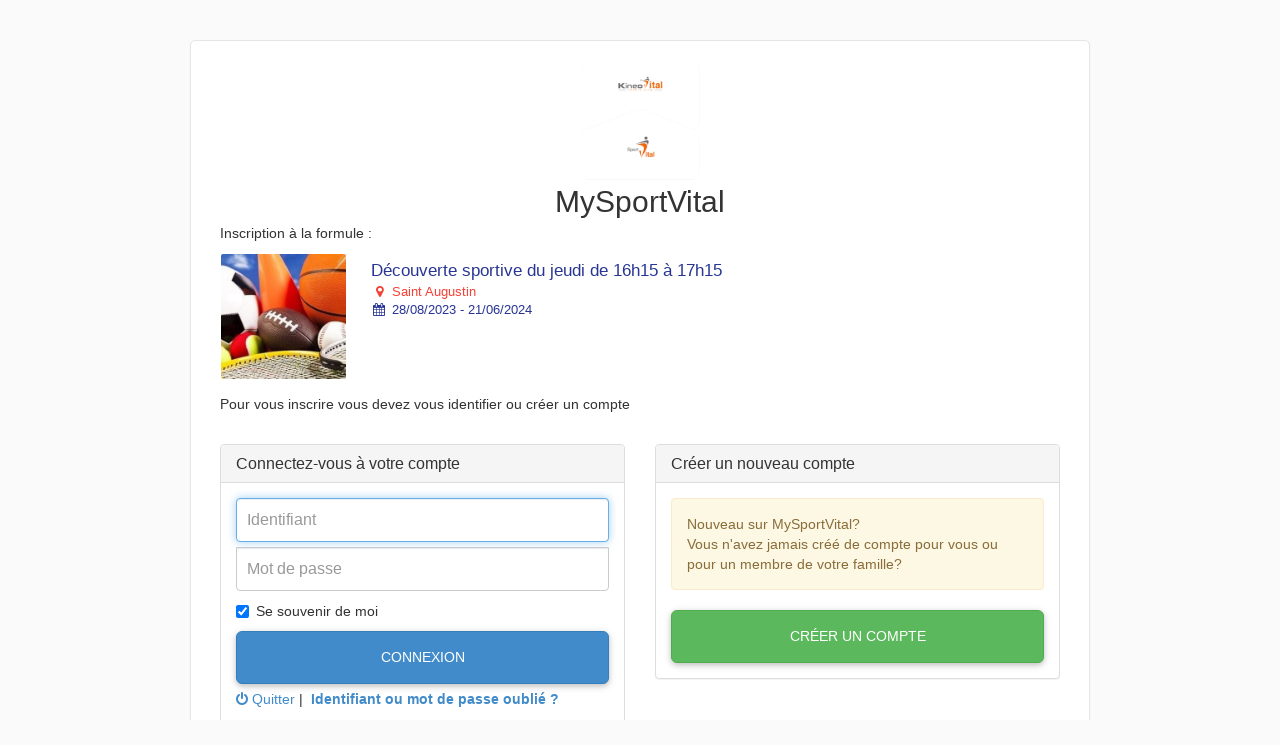

--- FILE ---
content_type: text/html
request_url: https://www16.iclub.be/myiclub.asp?c=1&From=register3&ClubID=643&EvenementID=18100&CategorieEvenement=Evenements&LG=FR&EvenementLieuID=19&FixedEvenementPeriodeID=0&FixedEvenementLieuID=0
body_size: 7456
content:
<!DOCTYPE html>
<html lang="fr">
<head>
<meta charset="ISO-8859-1">
<!-- Ixpertise development (c) 2003-2017 -->

<meta http-equiv="Content-Type" content="text/html; charset=ISO-8859-1">
<meta http-equiv="X-UA-Compatible" content="IE=edge">
<meta name="description" content="">
<meta name="author" content="">

<!-- Le favicon -->
<link rel="apple-touch-icon" sizes="57x57" href="/favicon/apple-icon-57x57.png">
<link rel="apple-touch-icon" sizes="60x60" href="/favicon/apple-icon-60x60.png">
<link rel="apple-touch-icon" sizes="72x72" href="/favicon/apple-icon-72x72.png">
<link rel="apple-touch-icon" sizes="76x76" href="/favicon/apple-icon-76x76.png">
<link rel="apple-touch-icon" sizes="114x114" href="/favicon/apple-icon-114x114.png">
<link rel="apple-touch-icon" sizes="120x120" href="/favicon/apple-icon-120x120.png">
<link rel="apple-touch-icon" sizes="144x144" href="/favicon/apple-icon-144x144.png">
<link rel="apple-touch-icon" sizes="152x152" href="/favicon/apple-icon-152x152.png">
<link rel="apple-touch-icon" sizes="180x180" href="/favicon/apple-icon-180x180.png">
<link rel="icon" type="image/png" sizes="192x192"  href="/favicon/android-icon-192x192.png">
<link rel="icon" type="image/png" sizes="32x32" href="/favicon/favicon-32x32.png">
<link rel="icon" type="image/png" sizes="96x96" href="/favicon/favicon-96x96.png">
<link rel="icon" type="image/png" sizes="16x16" href="/favicon/favicon-16x16.png">
<link rel="manifest" href="/favicon/manifest.json">
<meta name="msapplication-TileColor" content="#ffffff">
<meta name="msapplication-TileImage" content="/favicon/ms-icon-144x144.png">
<meta name="theme-color" content="#ffffff">

<title>MyiClub</title>

<!-- Cacher l'adress bar -->
<meta name="viewport" content="width=device-width, initial-scale=1.0, maximum-scale=1.0, user-scalable=1" />
<meta name="apple-mobile-web-app-capable" content="yes" />
<meta name="apple-mobile-web-app-status-bar-style" content="black-translucent" />

<!-- Bootstrap core CSS -->
<link href="//netdna.bootstrapcdn.com/bootstrap/3.3.5/css/bootstrap.min.css" rel="stylesheet">
<link href="//netdna.bootstrapcdn.com/font-awesome/4.7.0/css/font-awesome.min.css" rel="stylesheet">
<link rel="stylesheet" type="text/css" href="GDPR/ModalPassword_css.css">


<!-- Select picker -->
<link rel="stylesheet" href="/css/bootstrap-select.min.css">
<script src="/js/bootstrap-select.min.js"></script>

<!-- Custom styles for this widgets -->
<!--<link href="/offcanvas.css" rel="stylesheet">-->
<link href="/css/bootstrap-datetimepicker.min.css" rel="stylesheet">

<!-- Custom styles for MyiClub -->
<link href="myiclub.css?upd=1" rel="stylesheet">


<!--Fichier nécessaire pour le fonctionnement de MDB Bootstrap (menus)-->

<!-- Bootstrap core CSS -->
<link href="css/bootstrap.min_mdb.css" rel="stylesheet">

<!-- Material Design Bootstrap -->
<link href="css/mdb.css?upd=2" rel="stylesheet">

<!-- Your custom styles (optional) -->
<link href="css/style_mdb.css" rel="stylesheet">
<!--/Fichier nécessaire pour le fonctionnement de MDB Bootstrap (menus)-->

<link rel="stylesheet" type="text/css" href="/cookieBanner/cookieBar.css">


<style type="text/css">
/*
 * Style tweaks
 * --------------------------------------------------
 */
html,
body {
  overflow-x: hidden; /* Prevent scroll on narrow devices */
}

body {
  padding-top: 50px;
}

footer {
  padding: 30px 0;
}
.navbar-inverse {
    background-color: #4285F4;
    border-color: #0d47a1;
}
.navbar-inverse .navbar-brand {
    color: #FFF;
}
.navbar-inverse .navbar-text {
    color: #FFF;
}

.NomJoueur {
	font-size:16px;
}
.NomFamille {
	font-size:12px;
}

.badge-red {
	font-family:Arial, Helvetica, sans-serif;
    font-size: 11px;
    margin-left: -5px;
    margin-top: -10px;    
	background-color: #F00;
}
.bs-docs-sidenav > li > a {
	padding-left: 24px;
	background-color:#FFF;
}
.comment {
	color:#666;
}

a.fill-div {
    display: block;
    height: 100%;
    width: 100%;
    text-decoration: none;
}

a.fill-div2 {
  display: block;
  max-height:125px
  height:100%
}

a.fill-div:hoover {
	background-color:#FF0;}

.discussion {
	border-bottom:solid 1px #CCC;
	padding-bottom:5px;
}


/* Modification couleur du sidemenu et du menu bas de page
-------------------------------------------------- */
.bs-docs-sidenav > li > a {
    background-color: #f5f5f5;
}
.nav > li > a:focus, .nav > li > a:hover {
    text-decoration: none;
    background-color: #B3E5FC;
}
.navbar-bottom {
    /*background-color: #DDD;*/
    border-color: #CCC;
	font-size:12px;
}

.navbar-toggle {
    float: left;
    margin-left: 15px;
	margin-right: 0px;
}


/*
/*
 * Off Canvas
 * --------------------------------------------------
 */
@media screen and (max-width: 767px) {
  .row-offcanvas {
    position: relative;
    -webkit-transition: all .25s ease-out;
         -o-transition: all .25s ease-out;
            transition: all .25s ease-out;
  }

  .row-offcanvas-right {
    right: 0;
  }

  .row-offcanvas-left {
    left: 0;
  }

  .row-offcanvas-right
  .sidebar-offcanvas {
    right: -80%; /* 6 columns */
  }

  .row-offcanvas-left
  .sidebar-offcanvas {
    left: -80%; /* 6 columns */
  }

  .row-offcanvas-right.active {
    right: 80%; /* 6 columns */
  }

  .row-offcanvas-left.active {
    left: 80%; /* 6 columns */
  }

  .sidebar-offcanvas {
    position: absolute;
    top: 0;
    width: 80%; /* 6 columns */
  }
  .bs-docs-sidenav {
    margin: 10px 0 0 -2px;
}
}

</style>

<style type="text/css">

/* Landscape phones and down */
@media (max-width: 480px) {
.bs-docs-sidenav {
	display:inline;
}

.bs-docs-sidenav {
    margin: 10px 0 0 -2px;
}
}





    .btn-agenda {
        background: #AAA;
    }

    .solde {
        color:#F00;
        font-weight:bold;
    }

    .sidebar-nav {
        padding: 9px 0;
    }
    .DateSeance {
        background:#FFC;
        font-size:18px;
        color:#F93;
    }
    .header1 {
        background:#EEE;
        font-size:14px;
        color:#666;
    }

    .RowSeance{
        font-size:14px;
        color:#333;
    }

    .Confirmation{
        font-size:14px;
        color:#666;
    }
    .FromDate{
        font-size:14px;
        color:#F00;
        font-weight:bold
    }

    .BtnSearch{
        padding: 0.8rem;

    }

    .Paiements  {  
        width: 80px;
        height: 80px;
        border-radius: 80px;
        font-size: 17px;
        color: #fff;
        line-height: 80px;
        text-align: center;
        background: #2196F3;
    }
    #owl-demo {
        margin-top: 50px;
        padding-left:280px;
    }
    #owl-demo .item{
    margin: 10px;
    }
    #owl-demo .item img{
    display: block;
    width: 100%;
    height: auto;
    }
    
    .clearable{
    background: #fff url(images/close.gif) no-repeat right -27px center;
    
    }
    .clearable.x  { background-position: right 5px center; } /* (jQ) Show icon */
    .clearable.onX{ cursor: pointer; }              /* (jQ) hover cursor style */
    .clearable::-ms-clear {display: none; width:0; height:0;} /* Remove IE default X */

    .TableNormal td {
        padding: 3px;
    }
    

    .Highlighted a {
        background-color : Green !important;
        background-image :none !important;
        color: White !important;
        font-weight:bold !important;
        font-size: 12pt;
    }
    #calendar {
        max-width: 100%;
        margin: 0 auto;
        height:1000px;
    }
    .TableDispo {
	border-color:#0075f9;
	border-width: 1px;
	border-style:solid;
	font-size:12px;
	-webkit-border-radius: 6px;
	-moz-border-radius: 6px;
	border-radius: 6px;
    }

    .TableDispo td {
        padding: 2px;
        border-left-color:#0075f9;
        border-left-style:dashed;
        border-width:1px;
        text-align:center;
    }
    .HeaderDispo {
        background-color:#58a2f6;
        color:#FFF;
        font-size:12px;
        color:#e5effa;
    }

    .TableProf td {
        padding: 3px;
        padding-right: 25px;
    }

    .TableProf tr {
        border-color:#DDD;
        border-bottom-width: 1px;
        border-bottom-style:solid;
    }

    .TableProfHeader {
        font-weight:bold;
    }

    .TotalAPAyer {
        color:#F00;
        font-weight:bold;
        font-size: 25px;
    }
    .form-control-2 {
        height: 34px;
        padding: 6px 12px;
        font-size: 14px;
        line-height: 1.42857;
        color: #555;
        background-color: #FFF;
        background-image: none;
        border: 1px solid #CCC;
        border-radius: 4px;
        box-shadow: 0px 1px 1px rgba(0, 0, 0, 0.075) inset;
        transition: border-color 0.15s ease-in-out 0s, box-shadow 0.15s ease-in-out 0s;
    }    

    @media (min-width:769px){
    .table-responsive{overflow-x:scroll;}
    }




    .Highlighted a {
	background-color : Green !important;
	background-image :none !important;
	color: White !important;
	font-weight:bold !important;
	font-size: 12pt;
    }

    .ListeGroupe{
        height:400px;
        overflow:auto
        }

    .ListeGroupePanel{
        height:450px;
        }

    .ListeEleve{
        height:200px;
        overflow:auto
        }

    .ListeElevePanel{
        height:250px;
        }

    .greenColor{
        background-color: #90EE90;
    }
    .orangeColor{
        background-color: #FFA500;
    }
    .grayColor{
        background-color: #D3D3D3;
    }


    #ex1Slider .slider-selection {
        background: #BABABA;
    }

    .progress {

        height: 20px;
        border-radius: 4;
        box-shadow: none;
        background: #CCC;
        position: relative;
        display: block;
        width: 100%;
        overflow: hidden;
    margin-bottom: 0px;

    }

    .DescriptionFullCritere{
        color:#999;
        font-size:12px;
    }

    .GroupeCritere{
        color:#000;
        font-size:26px;
        background-color:#3F51B5;
        color:#FFF;
        padding:8px;
    }

    .TitreCritere{
        color:#000;
        font-size:22px;
    }

    .Critere{
        padding: 3px;
        border-bottom: solid 1px #CCC;
        margin-bottom: 10px;
    }

    }
    @media only screen and (max-width: 1024px) {

    input[type=checkbox] {
    transform: scale(1.5);
    }

    @media only screen and (max-width: 768px) {


    input[type=checkbox] {
    transform: scale(1.5);
    }


    input[type=checkbox] {
    width: 30px; height: 30px;
    -webkit-border-radius: 15px; -moz-border-radius: 15px; border-radius: 15px;
    border: 1px solid #bbb;
    }

    input[type=radio] {
    width: 20px; height: 20px;
    
    border: 1px solid #bbb;
    }

    body {
		font-family: "Lucida Grande",Helvetica,Arial,Verdana,sans-serif;
		font-size: 14px;
	}

	#calendar {
		max-width: 100%;
		margin: 0 auto;
	}

    .color-sample {
	display:inline-block;
	vertical-align:middle;
	width: 15px;
	height: 15px;
	background-color: #3a87ad;
	}

    .color-sample1 {
        display:inline-block;
        vertical-align:middle;
        width: 15px;
        height: 15px;
        background-color: #FFE040;
    }

    .color-sample2 {
        display:inline-block;
        vertical-align:middle;
        width: 15px;
        height: 15px;
        background-color: #F00;
    }

    .color-sample3 {
        display:inline-block;
        vertical-align:middle;
        width: 15px;
        height: 15px;
        background-color: #459c45;
    }
    
    #ex1Slider .slider-selection {
		//background: #BABABA;
	}



</style>

<style>
 /* AFT 
 Couleur principale : 7b161a
 Couleur secondaire : #c0504d
 Couleur info : c0504d
 Couleur success : #f19f55
 */
:root {
  --packageaft-color1: #006186;
  --packageaft-color2: #E84E24;
  --packageaft-color3: #E84E24;
  --packageaft-color4: #36ACC0;
  --packageaft-color5: #DDDE33;
  --packageaft-color6: #20A078;
  --packageaft-color7: #F4ACBC;
  --packageaft-color8: #F39875;
  --packageaftpadel-color1: #00508A;
  --packageaftpadel-color2: #638CC1;
  --packageaftpadel-color3: #638CC1;
  --packageaftpadel-color4: #f19f55;
}

</style> 

<title>MySportVital - Sign in</title>
<meta name="viewport" content="width=device-width, initial-scale=1.0">
<meta name="description" content="">
<meta name="author" content="">

<!-- Le favicon -->
<link rel="apple-touch-icon" sizes="57x57" href="/favicon/apple-icon-57x57.png">
<link rel="apple-touch-icon" sizes="60x60" href="/favicon/apple-icon-60x60.png">
<link rel="apple-touch-icon" sizes="72x72" href="/favicon/apple-icon-72x72.png">
<link rel="apple-touch-icon" sizes="76x76" href="/favicon/apple-icon-76x76.png">
<link rel="apple-touch-icon" sizes="114x114" href="/favicon/apple-icon-114x114.png">
<link rel="apple-touch-icon" sizes="120x120" href="/favicon/apple-icon-120x120.png">
<link rel="apple-touch-icon" sizes="144x144" href="/favicon/apple-icon-144x144.png">
<link rel="apple-touch-icon" sizes="152x152" href="/favicon/apple-icon-152x152.png">
<link rel="apple-touch-icon" sizes="180x180" href="/favicon/apple-icon-180x180.png">
<link rel="icon" type="image/png" sizes="192x192"  href="/favicon/android-icon-192x192.png">
<link rel="icon" type="image/png" sizes="32x32" href="/favicon/favicon-32x32.png">
<link rel="icon" type="image/png" sizes="96x96" href="/favicon/favicon-96x96.png">
<link rel="icon" type="image/png" sizes="16x16" href="/favicon/favicon-16x16.png">
<link rel="manifest" href="/favicon/manifest.json">
<meta name="msapplication-TileColor" content="#ffffff">
<meta name="msapplication-TileImage" content="/favicon/ms-icon-144x144.png">
<meta name="theme-color" content="#ffffff">

<!-- Le styles -->
<link href="//netdna.bootstrapcdn.com/bootstrap/3.1.1/css/bootstrap.min.css" rel="stylesheet">
<link href="myiclublogin.css" rel="stylesheet">
<link href="css/datepicker.css" rel="stylesheet">
<link rel="stylesheet" href="css/add2home.css">
<link rel="stylesheet" href="//maxcdn.bootstrapcdn.com/font-awesome/4.4.0/css/font-awesome.min.css">
<script src="//ajax.googleapis.com/ajax/libs/jquery/1.11.0/jquery.min.js"></script>


<style type="text/css">
<!--
html {
	font-size: 100%; 
	background-color : #FAFAFA; 	
	-webkit-background-size: cover; /* pour Chrome et Safari */
	-moz-background-size: cover; /* pour Firefox */
	-o-background-size: cover; /* pour Opera */
	background-size: cover; /* version standardisée */
}

.form-signin {
	max-width: 900px;
	padding: 19px 29px 29px;
	margin: 0 auto 20px;
	background-color: #fff;
	border: 1px solid #e5e5e5;
	-webkit-border-radius: 5px;
	-moz-border-radius: 5px;
	border-radius: 5px;
	-webkit-box-shadow: 0 1px 2px rgba(0, 0, 0, .05);
	-moz-box-shadow: 0 1px 2px rgba(0, 0, 0, .05);
	box-shadow: 0 1px 2px rgba(0, 0, 0, .05);
}


.LogoiClub {
	height:40px;
}
.LogoClub {
	height:40px;
	width:auto;
}

.MobileTitle {
	text-align:center;
}

.MobileLogo {
/*	width: 120px;*/
	
	height: 120px;
	
/*	border-width: 0px;
	-webkit-border-radius: 50%;
	-moz-border-radius: 50%;
	border-radius: 50%;
	border-style: solid;
	border-width: 1px;
	border-color: #BBB;
*/}


@media (max-width: 480px) {
html {
	background: none; 
	/*background-color:#ECEFF1;*/
	}
.form-signin {
	max-width: 450px;
	padding: 19px 29px 29px;
	margin: 0 auto 10px;
	/*background-color:#ECEFF1;*/
	border: 0px solid #e5e5e5;
	-webkit-border-radius: 0px;
	-moz-border-radius: 0px;
	border-radius: px;
	-webkit-box-shadow: 0 0px;
	-moz-box-shadow: 0 0px;
	box-shadow: 0 0px;
}

body {
	padding-top:10px;
}

.panel1 {
    border: none;
}
}

-->
</style>



<!-- iClub Cards -->
<link href="css/iclub-cards.css" rel="stylesheet">
</head>
<body>

<div class="form-signin">
<div class="MobileTitle"><img src="https://www16.iclub.be/images/upload/643-logo-01.png?upd=25?1/20/2026 5:18:25 AM" class="MobileLogo"><br>
<h2 style="margin-bottom:5px; margin-top:5px;" class="hidden-xs">MySportVital</h2></div>

    <p class="hidden-xs">Inscription à la formule  :</p>
    
<a class="pull-left" href="#">
<div class="TableFormule"> 
    <div class="media DivFormule"> 
        <img src="https://www16.iclub.be/images/Galleries/../upload/643/gallery/1246488429.jpg" class="media-object PhotoFormule" align="absmiddle"/>
        <div class="media-body"><a class="fill-div" href="#">
            <table width="100%" height="55">
            <tr>
            <td valign="center" class="Formule">
            <span class="CardLigne TitreFormule">Découverte sportive du jeudi de 16h15 à 17h15</span><br><span class="CardLigne location-formule"><i class="fa fa-map-marker fa-fw"></i> Saint Augustin</span><br><span class="CardLigne periode-formule"><i class="fa fa-calendar fa-fw"></i> 28/08/2023 - 21/06/2024</span><br>
            
            </td>
            </tr>
            </table>
             </a>

        </div>
    </div>
    
</div>
</a>
    <p class="hidden-xs">Pour vous inscrire vous devez vous identifier ou cr&eacute;er un compte</p>
    

<!-- row : start -->
<br>


    <div class="row"> 
    
        <div class="col-md-6">
    
            <div class="panel panel-default panel1">
                <div class="panel-heading hidden-xs"><h3 class="panel-title">Connectez-vous à votre compte</h3></div>
					<div class="panel-body">
					                                                                                                             
                            <form method="post" Action="myiclub.asp" style="text-align:-webkit-center;" id="SignIn" role="form">
                                
                                        <input name="Login" type="text"  class="form-control" placeholder="Identifiant" value="" autocomplete="username"  required autofocus>
                                    

                                    <input name="Password" type="password"  class="form-control" placeholder="Mot de passe" autocomplete="current-password" value=""  required style="margin-top:5px">
                                    
                                        <label class="checkbox" style="text-align: left;"><input type="checkbox" name="RememberMe" value="O" checked>Se souvenir de moi </label>
                                    
                                    <button class="btn btn-lg btn-primary btn-block" type="submit" style="margin-bottom: 5px">Connexion</button>
                                
								<input type="hidden" name="Action" id="Action" value="OK">
                                <input name="FromKiosk" type="hidden" value="">
                                <input name="From" type="hidden" value="register3"><input name="EquipeID" type="hidden" value=""><input name="ClubID" type="hidden" value="643"><input name="LG" type="hidden" value="FR"><input name="CotisationID" type="hidden" value=""><input type="hidden" name="TerrainID" id="TerrainID" value=""><input type="hidden" name="MatchPartenaireID" id="MatchPartenaireID" value=""><input type="hidden" name="Joueur" id="Joueur" value=""><input type="hidden" name="T" id="T" value=""><input type="hidden" name="HD" id="HD" value=""><input type="hidden" name="MD" id="MD" value=""><input type="hidden" name="J" id="J" value=""><input type="hidden" name="M" id="M" value=""><input type="hidden" name="A" id="A" value=""><input type="hidden" name="HF" id="HF" value=""><input type="hidden" name="MF" id="MF" value=""><input type="hidden" name="ActiviteID" id="ActiviteID" value=""><input type="hidden" name="resa_multiple" id="resa_multiple" value=""><input type="hidden" name="ReturnUrl" id="ReturnURL" value=""><input type="hidden" name="express" id="express" value=""><input name="InscriptionID" type="hidden" value=""><input name="EvenementID" type="hidden" value="18100"><input name="EvenementLieuID" type="hidden" value="19"><input name="EvenementPeriodeID" type="hidden" value=""><input name="FixedEvenementLieuID" type="hidden" value="0"><input name="FixedEvenementPeriodeID" type="hidden" value="0"><input name="CategorieEvenement" type="hidden" value="Evenements">
                          	</form>
                            
                        <p>
<a href="register.asp?ClubID=643&LG=FR"><i class="fa fa-power-off"></i> Quitter</a>&nbsp;&#124;&nbsp;
<a href="myiclub2.asp?Action=RefundLogin&ClubID=643&LG=FR&From=register3&EvenementID=18100&EvenementPeriodeID=&CategorieEvenement=Evenements&EvenementLieuID=19&FixedEvenementPeriodeID=0&FixedEvenementLieuID=0"><b>Identifiant ou mot de passe oublié ?</b></a>
</p>     
      <!-- Chef de famille (col gauche) : start -->
      </div></div>
      
      </div>



      <!-- Chef de famille (col gauche) : start -->
      <div class="col-md-6">
      
	
    <div class="panel panel-default panel1">
    <div class="panel-heading hidden-xs"><h3 class="panel-title">Créer un nouveau compte</h3></div>
	<div class="panel-body">
	
	<div class="alert alert-warning hidden-xs">
    Nouveau sur&nbsp;MySportVital?<br>
    Vous n&#39;avez jamais créé de compte pour vous ou pour un membre de votre famille?
    </div>
    
    
    
    
	<a href="myiclub2.asp?LinkFacebook=N&ClubID=643&LG=FR&J=&M=&A=&ActiviteID=&HD=&MD=&HF=&MF=&TerrainID=&resa_multiple=&From=register3&EvenementID=18100&EvenementPeriodeID=&CategorieEvenement=Evenements&EvenementLieuID=19&FixedEvenementPeriodeID=0&FixedEvenementLieuID=0" class="btn btn-lg btn-success btn-block" role="button">Créer un compte</a>
 </div></div>
	</div>

</div>


<script>
	function Connect(){
		$("#Action").val("OK");
		$("#ConnectStep").val("Connected");
		$("#SignIn").submit();
	}

	function Disconnect(){
		$("#Action").val("logout");
		$("#ConnectStep").val("Login");
		$("#SignIn").submit();
	}
</script>


<!-- Footer -->

<div class="container-fluid hidden-xs"> 
  <!-- row -->
  <div class="row-fluid">
  
    <div class="col-md-6" style="min-height:50px;"><img src="https://www16.iclub.be/images/upload/643-logo-01.png?upd=25" class="LogoClub" width="40" height="40" border="0"></div>
    <div class="col-md-6" style="min-height:50px;" align="right"> <img src="images/divers/logo-iclubsport-2015-150x60.png" height="50" border="0"> </div>
    
  </div>
</div>
<!-- END Footer -->
<!-- GOOGLE ANALYTICS -->


</div>

<!-- /container --> 
<!-- Le javascript
    ================================================== --> 
<!-- Placed at the end of the document so the pages load faster --> 
<script src="//netdna.bootstrapcdn.com/bootstrap/3.1.1/js/bootstrap.min.js"></script> 
</body>
</html>


--- FILE ---
content_type: text/css
request_url: https://www16.iclub.be/myiclublogin.css
body_size: 358
content:
body {
	padding-top: 40px;
	padding-bottom: 40px;
	background-color:transparent;
}
.form-signin {
  max-width: 330px;
  padding: 15px;
  margin: 0 auto;
	background-color: #fff;
	border: 1px solid #e5e5e5;
	-webkit-border-radius: 5px;
	-moz-border-radius: 5px;
	border-radius: 5px;
	-webkit-box-shadow: 0 1px 2px rgba(0, 0, 0, .05);
	-moz-box-shadow: 0 1px 2px rgba(0, 0, 0, .05);
	box-shadow: 0 1px 2px rgba(0, 0, 0, .05);
}
.form-signin .form-signin-heading,
.form-signin .checkbox {
  margin-bottom: 10px;
}
.form-signin .checkbox {
  font-weight: normal;
}
.form-signin .form-control {
  position: relative;
  height: auto;
  -webkit-box-sizing: border-box;
     -moz-box-sizing: border-box;
          box-sizing: border-box;
  padding: 10px;
  font-size: 16px;
}
.form-signin .form-control:focus {
  z-index: 2;
}
.form-signin input[type="email"] {
  margin-bottom: -1px;
  border-bottom-right-radius: 0;
  border-bottom-left-radius: 0;
}
.form-signin input[type="password"] {
  margin-bottom: 10px;
  border-top-left-radius: 0;
  border-top-right-radius: 0;
}
.LogoClub {
	height: 40px;	
}